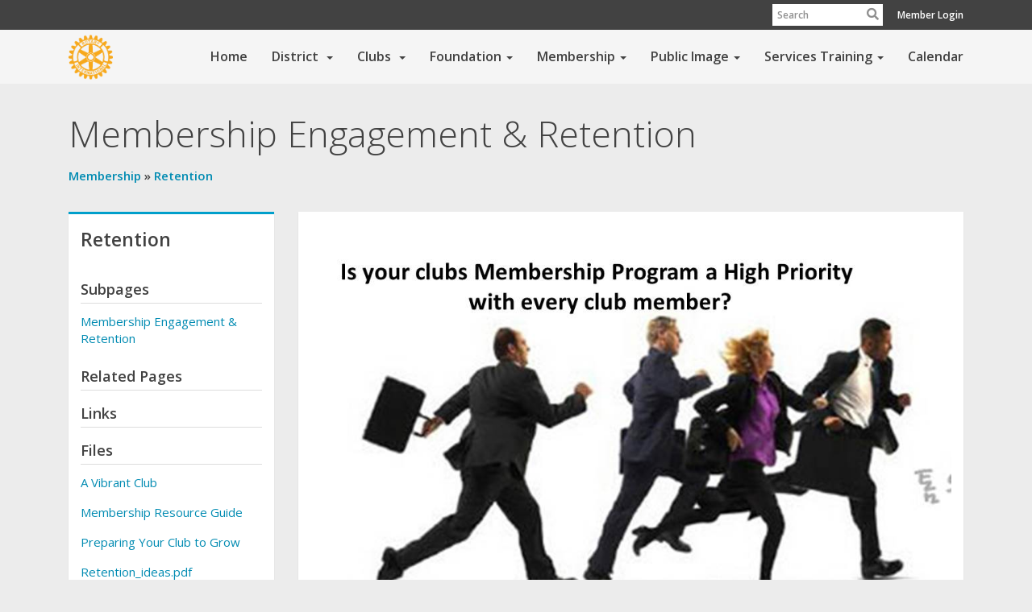

--- FILE ---
content_type: text/html
request_url: https://www.rotary5790.org/50068/Page/ShowSitePage?ClassCode=SitePage&Slug=retention-1
body_size: 10599
content:
<!DOCTYPE html>
<html xmlns="http://www.w3.org/1999/xhtml" lang="en-us">
<head>
    <title>
    Membership Engagement & Retention | District 5790
</title>

<base href="https://www.rotary5790.org/" id="baseHref" />
<link rel="canonical" href="https://portal.clubrunner.ca/sitepage/retention-1" >
<meta charset="UTF-8">
<meta name="viewport" content="width=device-width, initial-scale=1">

<link href="https://globalassets.clubrunner.ca" rel="preconnect">
<link href="https://fonts.gstatic.com" rel="preconnect" crossorigin>
<link href="https://connect.facebook.net" rel="preconnect" crossorigin>
<link rel="shortcut icon" href='https://globalassets.clubrunner.ca/css/gen/images/CR/favicon/favicon.ico' />
<link rel="apple-touch-icon" sizes="57x57" href='https://clubrunner.blob.core.windows.net/00000000000/macIcon.png' />
<link rel="apple-touch-icon" sizes="114x114" href='https://clubrunner.blob.core.windows.net/00000000000/macIcon.png' />
<link rel="apple-touch-icon" sizes="72x72" href='https://clubrunner.blob.core.windows.net/00000000000/macIcon.png' />
<link rel="apple-touch-icon" sizes="144x144" href='https://clubrunner.blob.core.windows.net/00000000000/macIcon.png' />
        <script type="text/plain" data-category="functionality" src="https://globalassets.clubrunner.ca/scripts/sharethis/button/custom-version.js?_=639046946764157493"></script>


    <script type="text/javascript" src="https://globalassets.clubrunner.ca/scripts/ajax/libs/jquery/3.5.1/jquery-3.5.1.min.js?_=639046946764157493"></script>
    <script type="text/javascript" src="https://globalassets.clubrunner.ca/scripts/jquery-migrate/jquery-migrate-3.3.2.min.js?_=639046946764157493"></script>
    <script type="text/javascript" src="https://globalassets.clubrunner.ca/scripts/maskedinput/1.4.1/jquery.maskedinput.min.js?_=639046946764157493"></script>
    <script type="text/javascript" src="https://globalassets.clubrunner.ca/scripts/ajax/libs/jqueryui/1.12.1/jquery-ui.min.js?_=639046946764157493"></script>
    <script type="text/javascript" src="https://globalassets.clubrunner.ca/scripts/ajax/jquery.validate/1.13.1/jquery.validate.min.js?_=639046946764157493"></script>
<script type="text/javascript" src="https://globalassets.clubrunner.ca/scripts/ajax/mvc/4.0/jquery.validate.unobtrusive.min.js?_=639046946764157493"></script>
<script type="text/javascript" src="https://globalassets.clubrunner.ca/scripts/ie7json.min.js?_=639046946764157493" defer></script>
<script type="text/javascript" src="https://globalassets.clubrunner.ca/scripts/lazyload/lazyimage.min.js?_=639046946764157493" async></script>
<script type="text/javascript" src="https://globalassets.clubrunner.ca/scripts/ajax/libs/jquery.imagesloaded/4.1.2/imagesloaded.pkgd.min.js?_=639046946764157493"></script>
<link type="text/css" rel="stylesheet" href="https://globalassets.clubrunner.ca/scripts/fontawesome/latest/all.min.css?_=639046946764157493" media="print" onload="this.media='all'" />
<link type="text/css" rel="stylesheet" href="https://globalassets.clubrunner.ca/css/jquery/ui/1.12.1/themes/smoothness/jquery-ui.min.css?_=639046946764157493" media="print" onload="this.media='all'" />
     <link type="text/css" rel="stylesheet" href="https://globalassets.clubrunner.ca/templates/BootstrapLayout-1/Community/S3-CharcoalSkyBlue.dev.min.css?_=639046946764157493" />
    <link type="text/css" rel="stylesheet" href="https://globalassets.clubrunner.ca/templates/BootstrapLayout-1/Community/Community-media.min.css?_=639046946764157493" media="print" onload="this.media='all'" />
    <script type="text/javascript" src="https://globalassets.clubrunner.ca/scripts/bootstrap/3.4.1/bootstrap.min.js?_=639046946764157493"></script>
<script type="text/javascript" src="https://globalassets.clubrunner.ca/scripts/bootstrap/custom/message.tooltip.progress.min.js?_=639046946764157493" async></script>
    <script type="text/javascript" src="https://globalassets.clubrunner.ca/scripts/forms/forms.v2.min.js?_=639046946764157493" defer></script>
<script type="text/javascript" src="https://globalassets.clubrunner.ca/scripts/navbar/navbar.all.min.js?_=639046946764157493" async></script>
<script type="text/javascript" src="https://globalassets.clubrunner.ca/scripts/back.top.min.js?_=639046946764157493" defer></script>

     <script charset="utf-8" src="https://cdn.iframe.ly/embed.js?key=a28323fa94041abe8f6ae06645b5c3e1"></script>




    <script type="text/plain" data-category="functionality">        
        var appInsights=window.appInsights||function(a){
            function b(a){c[a]=function(){var b=arguments;c.queue.push(function(){c[a].apply(c,b)})}}var c={config:a},d=document,e=window;setTimeout(function(){var b=d.createElement("script");b.src=a.url||"https://az416426.vo.msecnd.net/scripts/a/ai.0.js",d.getElementsByTagName("script")[0].parentNode.appendChild(b)});try{c.cookie=d.cookie}catch(a){}c.queue=[];for(var f=["Event","Exception","Metric","PageView","Trace","Dependency"];f.length;)b("track"+f.pop());if(b("setAuthenticatedUserContext"),b("clearAuthenticatedUserContext"),b("startTrackEvent"),b("stopTrackEvent"),b("startTrackPage"),b("stopTrackPage"),b("flush"),!a.disableExceptionTracking){f="onerror",b("_"+f);var g=e[f];e[f]=function(a,b,d,e,h){var i=g&&g(a,b,d,e,h);return!0!==i&&c["_"+f](a,b,d,e,h),i}}return c
        }({
            instrumentationKey: "a70b77a5-af81-485f-9e2b-986a6d0efdf2"
        });

        window.appInsights=appInsights,appInsights.queue&&0===appInsights.queue.length&&appInsights.trackPageView();
    </script>



    <!-- Google tag (gtag.js) -->
        <script type="text/plain" data-category="analytics" async src="https://www.googletagmanager.com/gtag/js?id=G-YCLBN7X9TP"></script>
        <script type="text/plain" data-category="analytics">            
            window.dataLayer = window.dataLayer || [];
            function gtag() { dataLayer.push(arguments); }
            gtag('js', new Date());
            gtag('config', 'G-YCLBN7X9TP');
            console.log('Google Analytics 4 is loaded (2)');
        </script>




    <link rel="stylesheet" href="https://globalassets.clubrunner.ca/scripts/cookieconsent-3.0.1/dist/cookieconsent.css?_=639046946764157493">

<script type="text/javascript" src='https://globalassets.clubrunner.ca/scripts/cookieconsent-3.0.1/dist/cookieconsent.umd.js?_=639046946764157493' async></script>

<script type="text/javascript">
    function clearAllCookies() {
        var cookies = document.cookie.split("; ");
        for (var c = 0; c < cookies.length; c++) {
            var d = window.location.hostname.split(".");
            while (d.length > 0) {
                var cookieBase = encodeURIComponent(cookies[c].split(";")[0].split("=")[0]) + '=; expires=Thu, 01-Jan-1970 00:00:01 GMT; domain=' + d.join('.') + ' ;path=';
                var p = location.pathname.split('/');
                document.cookie = cookieBase + '/';
                while (p.length > 0) {
                    document.cookie = cookieBase + p.join('/');
                    p.pop();
                };
                d.shift();
            }
        }
    }

    function getRootDomain() {
        const hostname = window.location.hostname;

        // Split the hostname into parts
        const parts = hostname.split('.').reverse();

        // If the hostname has at least two parts (e.g., "sub.example.com"),
        // return the top-level domain and the second-level domain
        if (parts.length >= 2) {
            let domain = parts[1] + '.' + parts[0]; // "example.com"

            // Handle cases with country code top-level domains (e.g., "example.co.uk")
            if (parts.length > 2 && parts[0].length === 2 && parts[1].length === 2) {
                domain = parts[2] + '.' + parts[1] + '.' + parts[0]; // "example.co.uk"
            }

            return domain;
        }

        // If the hostname doesn't have multiple parts, return it as is (e.g., "localhost")
        return hostname;
    }




            window.addEventListener("load", function () {
                // Check if the 'cc_cookie' exists
                if (!document.cookie.split(';').some((item) => item.trim().startsWith('cc_cookie'))) {
                    // Clear all cookies if 'cc_cookie' is not found
                    clearAllCookies();
                }


                CookieConsent.run({
                    guiOptions: {
                        consentModal: {
                            layout: 'box wide',
                            position: 'bottom left',
                            flipButtons: true,
                        }
                    },

                    cookie: {
                        name: 'cc_cookie',
                        domain: 'www.rotary5790.org' != '' ? 'www.rotary5790.org' : getRootDomain(),
                        path: '/',
                    },

                    onFirstConsent: onFirstConsent,
                    onConsent: onConsent,
                    onChange: onConsentChange,

                    revision: 0, // increment this number to force showing the consent modal again

                    categories: {
                        necessary: {
                            enabled: true,  // this category is enabled by default
                            readOnly: true  // this category cannot be disabled
                        },
                        functionality: {
                            enabled: false,    //To be in compliance we need to let the pre ticked off for non necessary cookies.
                            readOnly: false,
                            autoClear: {
                                cookies: [
                                    {
                                        name: 'ai_session',   // string: exact cookie name
                                    },
                                    {
                                        name: 'ai_session',   // string: exact cookie name
                                        domain: 'clubrunner.ca'
                                    },
                                    {
                                        name: 'ai_session',   // string: exact cookie name
                                        domain: 'membernova.com'
                                    },
                                    {
                                        name: 'ai_user',   // string: exact cookie name
                                    },
                                    {
                                        name: 'ai_user',   // string: exact cookie name
                                        domain: 'clubrunner.ca'
                                    },
                                    {
                                        name: 'ai_user',   // string: exact cookie name
                                        domain: 'membernova.com'
                                    },                                    
                                    {
                                        name: /^__unam/,   // regex: match all cookies starting with '_unam'                                        
                                    },
                                    {
                                        name: /^__unam/,   // regex: match all cookies starting with '_unam'
                                        domain: 'clubrunner.ca'
                                    },
                                    {
                                        name: /^__unam/,   // regex: match all cookies starting with '_unam'
                                        domain: 'membernova.com'
                                    },
                                ]
                            },
                        },
                        analytics: {
                            enabled: false,    //To be in compliance we need to let the pre ticked off for non necessary cookies.
                            //AutoClear just clear the cookies when user change the preferences, it doesnt control it automatically
                            autoClear: {
                                cookies: [
                                    // clear analytics cookies from top-level domain
                                    {
                                        name: /^_ga/,   // regex: match all cookies starting with '_ga'
                                        domain: 'clubrunner.ca'
                                    },
                                    {
                                        name: '_gid',   // string: exact cookie name
                                        domain: 'clubrunner.ca'
                                    },
                                    {
                                        name: /^_ga/,   // regex: match all cookies starting with '_ga'
                                        domain: 'membernova.com'
                                    },
                                    {
                                        name: '_gid',   // string: exact cookie name
                                        domain: 'membernova.com'
                                    },
                                    // clear analytics cookies from current subdomain
                                    {
                                        name: /^_ga/,   // regex: match all cookies starting with '_ga'                                        
                                    },
                                    {
                                        name: '_gid',   // string: exact cookie name                                        
                                    },
                                ]
                            },                           
                        },
                        advertising: {
                            enabled: false, //To be in compliance we need to let the pre ticked off for non necessary cookies.
                            readOnly: false
                        }
                    },

                    language: {
                        default: 'en',
                        translations: {
                            en: {
                                consentModal: {
                                    title: 'We Use Cookies',
                                    description: "We use cookies to improve your browsing experience, secure our platform, and analyze our traffic. For more information about what cookies we use and how, please review our <a href='http://www.rotary5790.org/cookie-policy'>Cookie Policy</a>. <br> {{revisionMessage}}",
                                    revisionMessage: 'We have updated our cookie policy. Please review the changes before continuing.', //This message will be shown when the revision is increased and the modal is displayed again
                                    acceptAllBtn: 'Accept All',
                                    acceptNecessaryBtn: 'Reject All',
                                    showPreferencesBtn: 'Manage Preferences',
                                    footer: `
                                        <a href='http://www.rotary5790.org/privacy-policy'>Privacy Statement</a>
                                        <a href='http://www.rotary5790.org/cookie-policy'>Cookie Policy</a>
                                    `
                                },
                                preferencesModal: {
                                    title: 'Manage Cookie Preferences',                                    
                                    acceptAllBtn: 'Accept All',
                                    acceptNecessaryBtn: 'Reject All',
                                    savePreferencesBtn: 'Save Preferences',
                                    closeIconLabel: 'Close',
                                    sections: [
                                        {
                                            title: 'Cookie Usage',
                                            description: 'We use cookies to optimize your experience, personalize content, and gather data to improve performance.'
                                        },
                                        {
                                            title: 'Strictly Necessary Cookies',
                                            description: 'These cookies are essential for the proper functioning of the website and cannot be disabled.',                                            
                                            linkedCategory: 'necessary'
                                        },
                                        {
                                            title: 'Functionality Cookies',
                                            description: 'These cookies collect information to enable enhanced functionality and personalization on our website. Without them, some or all services may not function properly. All of the data is anonymized and cannot be used to identify you.',
                                            linkedCategory: 'functionality'
                                        },
                                        {
                                            title: 'Performance &amp; Analytics Cookies',
                                            description: 'These cookies collect information about how you use our website so that we may improve the performance and track engagement. All of the data is anonymized and cannot be used to identify you.',
                                            linkedCategory: 'analytics'
                                        },
                                        {
                                            title: 'Advertisement Cookies',
                                            description: 'These cookies are used to provide visitors with customized advertisements based on the pages you visited previously and to analyze the effectiveness of the ad campaigns.',
                                            linkedCategory: 'advertising'
                                        },
                                        {
                                            title: 'Understanding Your Cookie Preferences',
                                            description: "If you have questions about your options or you need more information, please visit our <a href='http://www.rotary5790.org/cookie-policy'>Cookie Policy</a>."
                                        }
                                    ]
                                }
                            }
                        }
                    }
                });

            });

            function onFirstConsent() {                
                updateGtmGaConsent();
                updateUserConsent();
            }

            function onConsentChange() {                
                updateGtmGaConsent();
                updateUserConsent();
            }

            function onConsent() {
                //Attention this function is triggered every page load, if you want to get the consent when the user accept or revoked the cookies you have to use onConsentChange                
            }

            function updateGtmGaConsent() {               
                //TODO: Implement the logic to update the google tag manager consent

                //This was a test but it's not working 
                // let preferences = {
                //     analytics_storage: "denied",
                //     ad_storage: "denied",
                //     ad_user_data: "denied",
                //     ad_personalization: "denied"
                // };


                // CookieConsent.getUserPreferences().acceptedCategories.forEach(category => {
                //     if (category === 'analytics') {
                //         preferences.analytics_storage = "granted";
                //     }
                //     if (category === 'advertising') {
                //         preferences.ad_storage = "granted";
                //         preferences.ad_user_data = "granted";
                //         preferences.ad_personalization = "granted";
                //     }
                // });

                // if (preferences) {
                //     setTimeout(function () {
                        
                //         window.dataLayer = window.dataLayer || [];

                //         function gtag() {
                //             window.dataLayer.push(arguments);
                //         }

                //         gtag("consent", "update", preferences);

                //         console.log("gtag sent!");

                //         setTimeout(function () {
                //             window.location.reload();
                //         }, 1000);

                //     }, 1000);                 
                // }
            }

            function updateUserConsent(cookieConsent) {
                // Retrieve all the fields
                const cookie = CookieConsent.getCookie();
                const preferences = CookieConsent.getUserPreferences();

                // Prepare the content
                const userConsent = {
                    consentId: cookie.consentId,
                    revision: cookie.revision,
                    acceptType: preferences.acceptType,
                    acceptedCategories: preferences.acceptedCategories,
                    rejectedCategories: preferences.rejectedCategories
                };

                // Send the data to backend                
                fetch('/50068/cookie-policy/log', {
                    method: 'POST',
                    headers: {
                        'Content-Type': 'application/json'
                    },
                    body: JSON.stringify(userConsent)
                });

            }
        </script>
    
</head>
<body id="bodyContent">

    

    
<div id="fb-root"></div>

    <script>
              document.addEventListener('DOMContentLoaded', function () 
              {
                  document.querySelectorAll('fb\\:like, .fb-like, .fb_iframe_widget').forEach(el => el.style.display = 'none');
              });
    </script>
    <script type="text/plain" data-category="functionality">
        (function (d, s, id) {
        var js, fjs = d.getElementsByTagName(s)[0];
        if (d.getElementById(id)) return;
        js = d.createElement(s); js.id = id;
        js.src = "https://connect.facebook.net/en_US/all.js#xfbml=1";
        fjs.parentNode.insertBefore(js, fjs);
        } (document, 'script', 'facebook-jssdk'));
    </script>



	<div class="login-band">
	    <div class="container">
	        <div class="loginbar">
	            

        	    <div class="login-area">
	                
    <div class="input-group search-bar">
        <span class="input-group-addon">
            <a onclick="doSearch()"><i class="fas fa-search"></i></a>
        </span>
        <input id="searchString" type="search" class="field-control search-string" placeholder="Search" aria-label="search">
        
    </div><!-- /input-group -->

<div class='loginArea2'>
    <div class="loginArea3">

            <span class="logout-link">
                <a href="https://portal.clubrunner.ca/50068/User/Login?OriginalUrl=P3LXiWMxciR+bDF7TEiUvKuZpKS3Mbt7LD/0KB3xGWHzMCkGY01lJzgBBeX5iyT5E1i4Fkb2FOWuy5Eyd3dY3pD0iqPUsNxycKQDXblZJrri1+BLhrbdrSHI1sZIb+45sEV1cteLRaw6jY8vOt0Cnw==">Member Login</a>
            </span>
    </div>
</div>

<script type="text/javascript">

    $(function () {
        $("#searchString").keyup(function (event) {
            if (event.keyCode == 13) {
                doSearch();
            }
        });
    });


    function doSearch() {
        var searchString = $("#searchString").val();

        searchString = replaceAll(searchString, ".", "-~0-");
        searchString = replaceAll(searchString, "%", "-~1-");
        searchString = replaceAll(searchString, "?", "-~2-");
        searchString = replaceAll(searchString, ":", "-~3-");
        searchString = replaceAll(searchString, "/", "-~4-");
        searchString = replaceAll(searchString, "+", "-~5-");
        searchString = replaceAll(searchString, "*", "-~6-");
        searchString = replaceAll(searchString, "&", "-~7-");
        searchString = replaceAll(searchString, "\"", "-~8-");

        searchString = encodeURIComponent(searchString);
        console.log(searchString);
        var redirectUrl = $('#baseHref').attr("href") + "Search/" + searchString;

        console.log(redirectUrl);

        window.location.href = redirectUrl;
    }

    //	function replaceAll(str, find, replace) {
    //	    return str.replace(new RegExp(find, 'g'), replace);
    //	}

    function replaceAll(str, search, replacement) {
        return str.split(search).join(replacement);
    };

    // Search focus
    $('#searchString').on('focus', function () {
        $('.input-group-addon').addClass('focus');
        $(this).addClass('active');
    });

    $('#searchString').on('focusout', function () {
        $('.input-group-addon').removeClass('focus');
    });
</script>

        	    </div>
	        </div>
	    </div>
	</div>

<div id="TraceInfo">
    
</div>            
                


<nav class="navbar navbar-default" aria-label="page navigation">
    <div class="container">
        <div class="navbar-header">
            <button type="button" class="navbar-toggle" data-toggle="collapse" data-target="#navbar" aria-expanded="false" aria-controls="navbar">
                <span class="sr-only">Toggle navigation</span>
                <span class="icon-bar"></span>
                <span class="icon-bar"></span>
                <span class="icon-bar"></span>
            </button>
                <a href="" class="navbar-brand" tabindex="-1">
                        <img src="https://clubrunner.blob.core.windows.net/00000050068/ThemeLogos/en-us/LightBG_mark-of-excellence-4992.png" alt="District 5790 logo" role="img" />
                </a>
        </div>
        <div class="navbar-collapse collapse" id="navbar" aria-expanded="true">
            <ul class="nav navbar-nav">
                <li class=""><a href=" " target="_self" title="Home" class="" tabindex="0">Home</a></li><li class="dropdown"><a class="dropdown-toggle" data-toggle="dropdown" title="" tabindex="0" aria-haspopup="true" aria-expanded="false">District <b class="caret" aria-hidden="true"></b></a><ul class="dropdown-menu"><li class=""><a href="http://rotary5790.org/DistrictOrganizationChartPhoto" target="_self" title="" class="" tabindex="0">District Organization Chart with Photo's</a></li><li class=""><a href="http://rotary5790.org/DistrictOrganizationChart" target="_self" title="" class="" tabindex="0">District Organization Contacts</a></li><li class=""><a href="sitepage/district-information/past-governors-of-district-5790" target="_self" title="" class="" tabindex="0">Past District Governors</a></li><li class="dropdown"><a class="dropdown-toggle" data-toggle="dropdown" title="" tabindex="0" aria-haspopup="true" aria-expanded="false">District Service Projects<b class="caret" aria-hidden="true"></b></a><ul class="dropdown-menu"><li class=""><a href="page/promoting-peace" target="_self" title="" class="" tabindex="0">Promoting Peace</a></li></ul></li></ul></li><li class="dropdown"><a class="dropdown-toggle" data-toggle="dropdown" title="" tabindex="0" aria-haspopup="true" aria-expanded="false">Clubs <b class="caret" aria-hidden="true"></b></a><ul class="dropdown-menu"><li class=""><a href="http://rotary5790.org/ClubDirectory" target="_self" title="" class="" tabindex="0">Club Directory & Club Contacts</a></li><li class=""><a href="http://rotary5790.org/ClubsMap" target="_self" title="" class="" tabindex="0">Map of Clubs in District</a></li></ul></li><li class="dropdown"><a class="dropdown-toggle" data-toggle="dropdown" title="" tabindex="0" aria-haspopup="true" aria-expanded="false">Foundation<b class="caret" aria-hidden="true"></b></a><ul class="dropdown-menu"><li class=""><a href="sitepage/the-rotary-foundation-(trf)-master-site-page" target="_self" title="" class="" tabindex="0">Rotary Foundation Site</a></li><li class=""><a href="sitepage/district-grants-how-to-apply" target="_self" title="" class="" tabindex="0">District Grants</a></li><li class=""><a href="sitepage/global-grants-how-to-apply" target="_self" title="" class="" tabindex="0">Global Grants</a></li><li class=""><a href="sitepage/d5790-global-grant-scholarship-how-to-apply" target="_self" title="" class="" tabindex="0">Global Grant Scholarships</a></li><li class=""><a href="https://rotary5790.org/sitepage/peace-fellowships" target="_self" title="" class="" tabindex="0">World Peace Fellow</a></li><li class=""><a href="sitepage/end-polio" target="_self" title="" class="" tabindex="0">End Polio Now</a></li><li class=""><a href="sitepage/annual-giving" target="_self" title="" class="" tabindex="0">Annual Giving - PHF, PHS, EREY</a></li><li class=""><a href="sitepage/permanent-fund" target="_self" title="" class="" tabindex="0">Endowment Fund</a></li><li class=""><a href="sitepage/2023-rotary-foundation-gala" target="_self" title="" class="" tabindex="0">Rotary Foundation Gala</a></li><li class=""><a href="sitepage/the-rotary-foundation-committee-staff" target="_self" title="" class="" tabindex="0">The Rotary Foundation Committee</a></li><li class=""><a href="https://rotary5790.org/sitepage/the-rotary-foundation-(trf)-master-site-page/trf-vimeo-videos" target="_blank" title="" class="" tabindex="0">Thank You to donors from TRF (Video)</a></li></ul></li><li class="dropdown"><a class="dropdown-toggle" data-toggle="dropdown" title="" tabindex="0" aria-haspopup="true" aria-expanded="false">Membership<b class="caret" aria-hidden="true"></b></a><ul class="dropdown-menu"><li class=""><a href="sitepage/membership" target="_self" title="" class="" tabindex="0">Rotary Membership Site</a></li><li class=""><a href="https://rotary5790.org/page/become-a-member-2/" target="_blank" title="" class="" tabindex="0">Become a Member</a></li><li class=""><a href="sitepage/extension" target="_self" title="" class="" tabindex="0">Options for Membership Extension (Traditional Club, Satellite Clubs & e-Clubs)</a></li><li class=""><a href="sitepage/retention" target="_self" title="" class="" tabindex="0">Membership Engagement & Retention</a></li><li class="dropdown"><a class="dropdown-toggle" href="sitepage/development" target="_self" title="" tabindex="0" aria-haspopup="true" aria-expanded="false">Additional Resources for Membership Development<b class="caret" aria-hidden="true"></b></a><ul class="dropdown-menu"><li class=""><a href="http://rotary5790.org/SitePage/membership-resource-guide" target="_blank" title="" class="" tabindex="0">One Stop Shop for RI Membership Materials</a></li><li class=""><a href="sitepage/membership/what-is-rotary-the-elevator-speech" target="_self" title="" class="" tabindex="0">Membership Elevator Speech</a></li><li class=""><a href="sitepage/membership/what-is-rotary" target="_self" title="" class="" tabindex="0">What is Rotary?</a></li></ul></li><li class=""><a href="page/vibrant-club-support" target="_blank" title="" class="" tabindex="0">Vibrant Club Support Page</a></li></ul></li><li class="dropdown"><a class="dropdown-toggle" data-toggle="dropdown" title="" tabindex="0" aria-haspopup="true" aria-expanded="false">Public Image<b class="caret" aria-hidden="true"></b></a><ul class="dropdown-menu"><li class=""><a href="sitepage/public-image" target="_blank" title="" class="" tabindex="0">Rotary Public Image Site</a></li><li class=""><a href="sitepage/speakers-bureau/speakers-bureau" target="_self" title="" class="" tabindex="0">Programs - District Speakers Bureau</a></li><li class=""><a href="sitepage/rotary-brand-resource-center-for-clubs" target="_blank" title="" class="" tabindex="0">Rotary Brand Resource Center</a></li><li class=""><a href="sitepage/rotary-rises-press-kit-june-2020" target="_blank" title="" class="" tabindex="0">Rotary Rises Press Release Kit</a></li><li class=""><a href="sitepage/social-media-resource-center" target="_blank" title="" class="" tabindex="0">Social Media Resource Center</a></li><li class=""><a href="sitepage/virtual-meeting-resource-center" target="_blank" title="" class="" tabindex="0">Virtual Meeting Resource Center</a></li><li class=""><a href="https://form.jotform.com/260245776882165" target="_blank" title="Fill out this form to have your story published on the District website" class="" tabindex="0">Submit a Story</a></li></ul></li><li class="dropdown"><a class="dropdown-toggle" data-toggle="dropdown" title="" tabindex="0" aria-haspopup="true" aria-expanded="false">Services Training<b class="caret" aria-hidden="true"></b></a><ul class="dropdown-menu"><li class="dropdown"><a class="dropdown-toggle" data-toggle="dropdown" title="" tabindex="0" aria-haspopup="true" aria-expanded="false">Club Service & Culture<b class="caret" aria-hidden="true"></b></a><ul class="dropdown-menu"><li class=""><a href="sitepage/district-recognition-awards-information-nbsp" target="_self" title="" class="" tabindex="0">District Recognition Awards </a></li><li class=""><a href="sitepage/speakers-bureau" target="_self" title="" class="" tabindex="0">Speakers Bureau</a></li><li class=""><a href="sitepage/club-secretary-resource-center" target="_blank" title="" class="" tabindex="0">Club Secretary Resource Center</a></li><li class=""><a href="page/vibrant-club-support" target="_blank" title="" class="" tabindex="0">Vibrant Club Support Page</a></li></ul></li><li class="dropdown"><a class="dropdown-toggle" href="sitepage/community-service" target="_self" title="Community Service" tabindex="0" aria-haspopup="true" aria-expanded="false">Community Service<b class="caret" aria-hidden="true"></b></a><ul class="dropdown-menu"><li class=""><a href="sitepage/rotary-blood-drives" target="_self" title="" class="" tabindex="0">District 5790 Blood Drives</a></li><li class=""><a href="sitepage/literacy" target="_self" title="" class="" tabindex="0">Literacy Programs</a></li></ul></li><li class=""><a href="sitepage/speakers-bureau" target="_self" title="" class="" tabindex="0">District Speakers Bureau</a></li><li class="dropdown"><a class="dropdown-toggle" href="sitepage/international-service" target="_self" title="International Service" tabindex="0" aria-haspopup="true" aria-expanded="false">International Service<b class="caret" aria-hidden="true"></b></a><ul class="dropdown-menu"><li class=""><a href="sitepage/books-for-the-world" target="_self" title="" class="" tabindex="0">Books for the World</a></li><li class=""><a href="sitepage/friendship-exchange" target="_self" title="" class="" tabindex="0">Friendship Exchange</a></li><li class=""><a href="sitepage/rotary-fellowships" target="_self" title="" class="" tabindex="0">Rotary Fellowships</a></li><li class=""><a href="sitepage/wheelchairs" target="_self" title="" class="" tabindex="0">Wheel Chairs</a></li><li class=""><a href="sitepage/world-community-service" target="_self" title="" class="" tabindex="0">World Community Service</a></li></ul></li><li class="dropdown"><a class="dropdown-toggle" href="sitepage/technology-rotary-technology-support" target="_blank" title="" tabindex="0" aria-haspopup="true" aria-expanded="false">Technology <b class="caret" aria-hidden="true"></b></a><ul class="dropdown-menu"><li class="dropdown"><a class="dropdown-toggle" data-toggle="dropdown" title="" tabindex="0" aria-haspopup="true" aria-expanded="false">Rotary Club Central<b class="caret" aria-hidden="true"></b></a><ul class="dropdown-menu"><li class=""><a href="https://rcc.rotary.org/#/dashboard" target="_blank" title="" class="" tabindex="0">Rotary Club Central</a></li></ul></li><li class=""><a href="https://learn.rotary.org/members/learn/catalog" target="_blank" title="" class="" tabindex="0">Rotary Learning Center</a></li></ul></li><li class="dropdown"><a class="dropdown-toggle" href="sitepage/vocational-service" target="_self" title="Vocational Service" tabindex="0" aria-haspopup="true" aria-expanded="false">Vocational Service<b class="caret" aria-hidden="true"></b></a><ul class="dropdown-menu"><li class=""><a href="sitepage/rotary-volunteers" target="_self" title="" class="" tabindex="0">Rotary Volunteer Corp</a></li><li class=""><a href="sitepage/vocational-training-teams" target="_self" title="" class="" tabindex="0">Vocational Training Teams</a></li><li class=""><a href="sitepage/rotary-action-groups" target="_self" title="" class="" tabindex="0">Rotary Action Groups</a></li><li class=""><a href="sitepage/rite" target="_self" title="" class="" tabindex="0">Rotary International Teacher Exchange</a></li><li class=""><a href="sitepage/4-way-test-speech-contest" target="_self" title="" class="" tabindex="0">Rotary 4 Way Test Speech Awards Contest</a></li></ul></li><li class="dropdown"><a class="dropdown-toggle" data-toggle="dropdown" title="Services for youth engagement and youth exchange" tabindex="0" aria-haspopup="true" aria-expanded="false">Youth Services<b class="caret" aria-hidden="true"></b></a><ul class="dropdown-menu"><li class=""><a href="sitepage/youth-services" target="_self" title="" class="" tabindex="0">Youth Service</a></li><li class=""><a href="sitepage/rotaract-interact-1" target="_self" title="" class="" tabindex="0">Rotaract & Interact</a></li><li class=""><a href="sitepage/ryla-1" target="_self" title="" class="" tabindex="0">RYLA</a></li><li class=""><a href="sitepage/youth-exchange-1" target="_self" title="" class="" tabindex="0">Youth Exchange</a></li></ul></li><li class=""><a href="page/rotary-district-5790-rotary-leadership-institute-(rli)-lonestar-division" target="_blank" title="" class="" tabindex="0">Rotary Leadership Institute</a></li><li class=""><a href="sitepage/website-archive" target="_self" title="" class="" tabindex="0">Website Archive</a></li></ul></li><li class=""><a href="events/calendar" target="_blank" title="" class="" tabindex="0">Calendar</a></li>
            </ul>
        </div>
    </div>
</nav>
            
    <main class="main-content-wrapper sitepagestory custom-membership-engagement-retention">
        


<div class="HomeContentWrapper">
    
<script type="text/javascript" src="https://globalassets.clubrunner.ca/scripts/uiblock/jquery.blockUI.min.js?_=639046946764157493" async></script>

<div style="display: none;" id="blockUiMessage">
    <div id="bulletinPublishing2"><i class="fas fa-spinner fa-spin"></i></div>
</div>

<script type="text/javascript">
    // Prevent multiple submit
    var canBlock = true;
    $(function ()
    {
        $('form').submit(function()
        {
            // Don't block UI on CkEditor5 EmbedMedia form submit.
            if (this.classList.contains('ck-media-form')) {
                return;
            }
            if (!canBlock)
            {
                return true;
            }
            else
                if ($("form").valid())
                {
                    blockUi();
                    return true;
                }
                else
                {
                    return false;
                }
        });
    });


    function blockUi()
    {
        $.blockUI(
            {
                theme: true,
                title: '',
                message: $("#blockUiMessage"),
                baseZ: 2000,
                draggable: false,
                onBlock: function() {
					$(".blockPage").addClass( "" )
				}

            });
    }

    function unBlockUi()
    {
        $.unblockUI();

    }


    function setNoBlock(){
        canBlock = false;
    }

    function setBlock() {
        canBlock = true;
    }
</script>
    <div class="content-wrapper">
        <header class="page-header contentHeaderBreadcrumb">
	        <div class="contentHeaderBreadcrumbWrap noad">
		        <div class="contentHeaderBreadcrumb2">
				        <h1 class="themeColorDark">Membership Engagement & Retention</h1>
				        <div class="h5 BreadcrumbLinks themeColorDark">
						        <a href="SitePage/membership">Membership</a>
						        &raquo;
					        <a href="SitePage/retention-1">Retention</a> 
				        </div>
		        </div>
	        </div>
        </header>
    </div>
		<div class="TwoColumns">
    <div class="leftColumn">
        <section class="PageWidget" style="">
    <div class="boxContainer1">
        <div class="boxContainer2">
            <div class="MainWidgetWrapper dynamicnavigation">
                    <div class="boxHeaderContainer1 " style="">  
                        <div class="boxHeaderContainer2" style="">
                            <div class="h2 widget-title" style=""> Retention</div>
                        </div>
                    </div>
                <div class="boxContentCon1 " style="">
                    <div style="">
                        <div class="WidgetWrapper">
                            <div class="DynamicNavigationGroupName">Subpages</div>                    <div class="DynamicNavigationLinks">
                        <div class="linkItemContainer1 lastItem">
                            <div class="linkItemContainer2">
                                <div class="linkItemContainer3">
                                        <a href="sitepage/retention/membership-engagement-retention" style=""
                                        target="_blank">Membership Engagement & Retention</a>
                                </div>
                            </div>
                        </div>
                    </div>
<div class="DynamicNavigationGroupName">Related Pages</div><div class="DynamicNavigationGroupName">Links</div><div class="DynamicNavigationGroupName">Files</div>                    <div class="DynamicNavigationLinks">
                        <div class="linkItemContainer1 firstItem">
                            <div class="linkItemContainer2">
                                <div class="linkItemContainer3">
                                        <a href="https://clubrunner.blob.core.windows.net/00000050068/en-us/files/sitepage/retention/a-vibrant-club/Vibrant-Club.pdf" style=""
                                        target="_blank">A Vibrant Club</a>
                                </div>
                            </div>
                        </div>
                    </div>
                    <div class="DynamicNavigationLinks">
                        <div class="linkItemaltContainer1">
                            <div class="linkItemaltContainer2">
                                <div class="linkItemaltContainer3">
                                        <a href="https://clubrunner.blob.core.windows.net/00000050068/en-us/files/sitepage/retention/membership-resource-guide/MembershipResourceGuide.pdf" style=""
                                        target="_blank">Membership Resource Guide</a>
                                </div>
                            </div>
                        </div>
                    </div>
                    <div class="DynamicNavigationLinks">
                        <div class="linkItemContainer1">
                            <div class="linkItemContainer2">
                                <div class="linkItemContainer3">
                                        <a href="https://clubrunner.blob.core.windows.net/00000050068/en-us/files/sitepage/retention/preparing-your-club-to-grow/Ignite-Preparing-Your-Club-to-Grow--1-.pdf" style=""
                                        >Preparing Your Club to Grow</a>
                                </div>
                            </div>
                        </div>
                    </div>
                    <div class="DynamicNavigationLinks">
                        <div class="linkItemaltContainer1">
                            <div class="linkItemaltContainer2">
                                <div class="linkItemaltContainer3">
                                        <a href="https://clubrunner.blob.core.windows.net/00000050068/en-us/files/sitepage/retention/retention_ideas.pdf/memb_ret.pdf" style=""
                                        target="_blank">Retention_ideas.pdf</a>
                                </div>
                            </div>
                        </div>
                    </div>
                    <div class="DynamicNavigationLinks">
                        <div class="linkItemContainer1">
                            <div class="linkItemContainer2">
                                <div class="linkItemContainer3">
                                        <a href="https://clubrunner.blob.core.windows.net/00000050068/en-us/files/sitepage/retention/retention_model.ppt/rimc_retention_model_en.ppt" style=""
                                        target="_blank">Retention_model.ppt</a>
                                </div>
                            </div>
                        </div>
                    </div>
                    <div class="DynamicNavigationLinks">
                        <div class="linkItemaltContainer1 lastItem">
                            <div class="linkItemaltContainer2">
                                <div class="linkItemaltContainer3">
                                        <a href="https://clubrunner.blob.core.windows.net/00000050068/en-us/files/sitepage/retention/strengthening-your-membership/Stengthening-your-membership.pdf" style=""
                                        target="_blank">Strengthening your Membership</a>
                                </div>
                            </div>
                        </div>
                    </div>
<div class="DynamicNavigationGroupName">Photo Albums</div>
                        </div>
                    </div>
                </div>
            </div>
        </div>
    </div>
</section>
    </div>
    <div class="middleColumn">
        <section class="PageWidget" style="padding-top: 0px;padding-bottom: 0px;padding-left: 0px;padding-right: 0px;">
    <div class="boxContainer1NoFrameNoBorder">
        <div class="boxContainer2NoFrameNoBorder">
            <div class="MainWidgetWrapper CustomWidget">
                <div class="WidgetNoBorder " style="">
                    <div style="">
                        <div class="WidgetWrapper">
                            <div class="CustomWidgetBody">
    <div class="inlineEditor" contenteditable="false" id="bcw_890a8d8e-243b-4c9f-a8e6-aed31777a7b1" widgetId="46ad117f-edf0-4c86-b438-18eed9de0109" widgetDataId="890a8d8e-243b-4c9f-a8e6-aed31777a7b1" widgetName="Membership Retention " widgetSystemName="CustomWidget" title="" ckeditortoolbarsname="CkEditorToolBarLight">
        <div class="sitepagecontent">
<div>
<table border="0" cellpadding="5" cellspacing="5" style="width:100%">
	<tbody>
		<tr>
			<td>
			<p align="center">&nbsp;</p>

			<p align="center"><img height="720" src="https://clubrunner.blob.core.windows.net/00000050068/Images/Slide1(2).JPG" width="960" /></p>

			<p align="center"><span style="font-size:16px"><span style="font-family:ms sans serif,geneva,sans-serif"><strong><em>Membership engagement and retention is a continuous process, not a once-a-year crash program implemented in desperation to boost numbers.</em> </strong> </span></span></p>

			<p align="left"><span style="font-size:16px"><span style="font-family:ms sans serif,geneva,sans-serif">Recruitment is only part of the membership formula. The other part is retaining members by persuading them that joining was a wise decision. As simple as it sounds, members who are welcomed. engaged through involvement, informed, and recognized and who perceive the organization is benefiting them will not only continue as members but will want to share the experience with friends and business acquaintances.&nbsp;</span></span></p>

			<p align="left"><span style="font-size:16px"><span style="font-family:ms sans serif,geneva,sans-serif">To assure an organization's viability, membership retention should not fall under crisis management but should be an ongoing and methodical activity throughout the life of the organization.</span></span></p>

			<p align="left"><span style="font-size:16px"><span style="font-family:ms sans serif,geneva,sans-serif">Retention activities should begin immediately when a member joins, to ensure the member's sense of belonging and to enlist his or her participation. Rotary Clubs should consider ways of measuring member engagement in all of its various forms and recognize those members that attain specific levels of engagement.</span></span></p>

			<p align="left"><span style="font-size:16px"><span style="font-family:ms sans serif,geneva,sans-serif">Engaged members are more likely to stay with an organization than those that remain on the sideline.</span></span></p>

			<p align="left"><font face="TimesNewRomanPS-BoldItalicMT-Id" size="4"><font face="TimesNewRomanPS-BoldItalicMT-Id" size="4">&nbsp;</font></font></p>
			</td>
		</tr>
	</tbody>
</table>
</div>
</div>

    </div>
</div>
<span id="title_890a8d8e-243b-4c9f-a8e6-aed31777a7b1" style="display:none" >&lt;div&gt;Membership Retention&lt;/div&gt;&#xD;&#xA;</span>
	<div class="SocialMedia">
		<div class="storyFB">
			<div class="fb-like" data-width="190" data-colorscheme="light" data-layout="button_count"
			     data-action="like" data-show-faces="true" data-send="false">
			</div>
		</div>
		<div class="ShareThis">
			<span class='st_facebook_large' displaytext='Facebook'></span>
			<span class='st_twitter_large' displaytext='Tweet'></span>
			<span class='st_linkedin_large' displaytext='LinkedIn'></span>
			<span class='st_blogger_large' displaytext='Blogger'></span>
			<span class='st_pinterest_large' displaytext='Pinterest'></span>
			<span class='st_email_large' displaytext='Email'></span>
		</div>
	</div>

                        </div>
                    </div>
                </div>
            </div>
        </div>
    </div>
</section>
    </div>
</div>
<div style="clear: both; height: 1px;">&nbsp;</div>

</div>





        
    </main>

        <footer class="footer-band">
            
                
                    <div id="footerContainer1">
    <div class="footerDecoration">
    </div>
    <div id="footerContainer2">
        <div id="footerContainer3">
            <div id="footerContainer4"><div class="WebsiteFooter footer-list-display White Millennium">
	<div class="container">
		<div class="website-footer">
			
		</div>
	</div>
</div>
				


<div class="system-footer">
    <div class="container">
        <a id="editContentLink" href="#" target="_blank" style="display: none;" class="edit-page" title="Edit this page">
            <div class="edit-page-block pulse-icon pulse-once">
                <span class="sr-only">Edit this page</span>
                <i class="fas fa-pencil-alt" aria-hidden="true"></i>
            </div>
        </a>
        <div id="rights">
            <div id="rights2">
                Powered by <a href="http://www.clubrunner.ca">ClubRunner</a> &copy; 2002&ndash;2026&nbsp; All rights reserved.
                <br />
                <a href='privacy-policy'>Privacy Statement</a>

                        | <a href='cookie-policy'>Cookie Policy</a>
                                    | <a target="_blank" href="https://www.clubrunnersupport.com">Online Help</a> | <a target="_blank" href="https://links.myclubrunner.com/system-requirements">System Requirements</a>                
            </div>
        </div>
    </div>
</div>





                <div id="TraceInfoFooter">
                    
                </div>
            </div>
        </div>
    </div>
</div>

                
            

        </footer>
        <div id="backToTopContainer"></div>
    <script type="text/javascript" async>

	$(window).load(function () {
		var contentSize = function () {
			var $windowHeight = $(window).height(), $loginBand = $('.login-band').outerHeight(true), $loginBand2 = $('#loginContainer1').outerHeight(true), $navBar = $('.navbar').outerHeight(true), $footerBand = $('.footer-band').outerHeight(true);
			$('.main-content-wrapper').css("min-height", $windowHeight - $loginBand - $loginBand2 - $navBar - $footerBand);
		};
		contentSize();
		$(window).resize(contentSize);
	});

    $(window).on('load scroll resize', function () {
        if (typeof showBackTopBtn === 'function') {
            showBackTopBtn();
        }
    });

    $(function ()
	{
    	$('.focusItem').focus();

		$.ajaxSetup({
            // Disable caching of AJAX responses
            cache: false
		});

        // Setup edit link
	});
    </script>


            <script>
                document.querySelectorAll( 'oembed[url]' ).forEach( element => 
                {
                    //console.log('processing element ' + element);
                    iframely.load( element, element.attributes.url.value );
                } );
            </script>
        
    <span style="display: none" app-type="appservice" app-name="crportal" branch="refs/heads/production" revision="ca10a6a6771e46eac6bfa5249e5e1a43e6a0b854" revision-date="22 Jan 2026 18:37"></span>
</body>
</html>